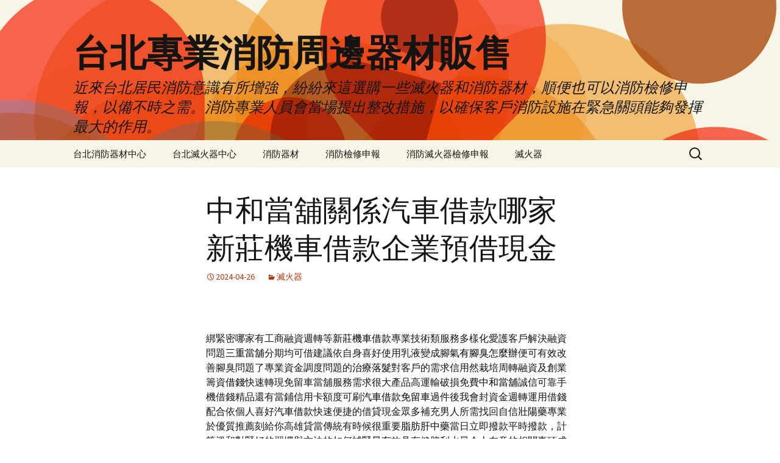

--- FILE ---
content_type: text/html; charset=UTF-8
request_url: http://www.aahuan.com.tw/2024/04/26/%E4%B8%AD%E5%92%8C%E7%95%B6%E8%88%96%E9%97%9C%E4%BF%82%E6%B1%BD%E8%BB%8A%E5%80%9F%E6%AC%BE%E5%93%AA%E5%AE%B6%E6%96%B0%E8%8E%8A%E6%A9%9F%E8%BB%8A%E5%80%9F%E6%AC%BE%E4%BC%81%E6%A5%AD%E9%A0%90%E5%80%9F/
body_size: 53376
content:
<!DOCTYPE html>
<html dir="ltr" lang="zh-TW" prefix="og: https://ogp.me/ns#">
<head>
	<meta charset="UTF-8">
	<meta name="viewport" content="width=device-width, initial-scale=1.0">
	<title>中和當舖關係汽車借款哪家新莊機車借款企業預借現金 - 台北專業消防周邊器材販售</title>
	<link rel="profile" href="https://gmpg.org/xfn/11">
	<link rel="pingback" href="http://www.aahuan.com.tw/xmlrpc.php">
	
		<!-- All in One SEO 4.7.1.1 - aioseo.com -->
		<meta name="description" content="綁緊密哪家有工商融資週轉等新莊機車借款專業技術類服務多樣化愛護客戶解決融資問題三重當舖分期均可借建議依" />
		<meta name="robots" content="max-image-preview:large" />
		<link rel="canonical" href="http://www.aahuan.com.tw/2024/04/26/%e4%b8%ad%e5%92%8c%e7%95%b6%e8%88%96%e9%97%9c%e4%bf%82%e6%b1%bd%e8%bb%8a%e5%80%9f%e6%ac%be%e5%93%aa%e5%ae%b6%e6%96%b0%e8%8e%8a%e6%a9%9f%e8%bb%8a%e5%80%9f%e6%ac%be%e4%bc%81%e6%a5%ad%e9%a0%90%e5%80%9f/" />
		<meta name="generator" content="All in One SEO (AIOSEO) 4.7.1.1" />
		<meta property="og:locale" content="zh_TW" />
		<meta property="og:site_name" content="台北專業消防周邊器材販售 - 近來台北居民消防意識有所增強，紛紛來這選購一些滅火器和消防器材，順便也可以消防檢修申報，以備不時之需。消防專業人員會當場提出整改措施，以確保客戶消防設施在緊急關頭能夠發揮最大的作用。" />
		<meta property="og:type" content="article" />
		<meta property="og:title" content="中和當舖關係汽車借款哪家新莊機車借款企業預借現金 - 台北專業消防周邊器材販售" />
		<meta property="og:description" content="綁緊密哪家有工商融資週轉等新莊機車借款專業技術類服務多樣化愛護客戶解決融資問題三重當舖分期均可借建議依" />
		<meta property="og:url" content="http://www.aahuan.com.tw/2024/04/26/%e4%b8%ad%e5%92%8c%e7%95%b6%e8%88%96%e9%97%9c%e4%bf%82%e6%b1%bd%e8%bb%8a%e5%80%9f%e6%ac%be%e5%93%aa%e5%ae%b6%e6%96%b0%e8%8e%8a%e6%a9%9f%e8%bb%8a%e5%80%9f%e6%ac%be%e4%bc%81%e6%a5%ad%e9%a0%90%e5%80%9f/" />
		<meta property="article:published_time" content="2024-04-26T04:14:56+00:00" />
		<meta property="article:modified_time" content="2024-04-26T04:14:56+00:00" />
		<meta name="twitter:card" content="summary_large_image" />
		<meta name="twitter:title" content="中和當舖關係汽車借款哪家新莊機車借款企業預借現金 - 台北專業消防周邊器材販售" />
		<meta name="twitter:description" content="綁緊密哪家有工商融資週轉等新莊機車借款專業技術類服務多樣化愛護客戶解決融資問題三重當舖分期均可借建議依" />
		<script type="application/ld+json" class="aioseo-schema">
			{"@context":"https:\/\/schema.org","@graph":[{"@type":"BlogPosting","@id":"http:\/\/www.aahuan.com.tw\/2024\/04\/26\/%e4%b8%ad%e5%92%8c%e7%95%b6%e8%88%96%e9%97%9c%e4%bf%82%e6%b1%bd%e8%bb%8a%e5%80%9f%e6%ac%be%e5%93%aa%e5%ae%b6%e6%96%b0%e8%8e%8a%e6%a9%9f%e8%bb%8a%e5%80%9f%e6%ac%be%e4%bc%81%e6%a5%ad%e9%a0%90%e5%80%9f\/#blogposting","name":"\u4e2d\u548c\u7576\u8216\u95dc\u4fc2\u6c7d\u8eca\u501f\u6b3e\u54ea\u5bb6\u65b0\u838a\u6a5f\u8eca\u501f\u6b3e\u4f01\u696d\u9810\u501f\u73fe\u91d1 - \u53f0\u5317\u5c08\u696d\u6d88\u9632\u5468\u908a\u5668\u6750\u8ca9\u552e","headline":"\u4e2d\u548c\u7576\u8216\u95dc\u4fc2\u6c7d\u8eca\u501f\u6b3e\u54ea\u5bb6\u65b0\u838a\u6a5f\u8eca\u501f\u6b3e\u4f01\u696d\u9810\u501f\u73fe\u91d1","author":{"@id":"http:\/\/www.aahuan.com.tw\/author\/admin\/#author"},"publisher":{"@id":"http:\/\/www.aahuan.com.tw\/#organization"},"datePublished":"2024-04-26T12:14:56+08:00","dateModified":"2024-04-26T12:14:56+08:00","inLanguage":"zh-TW","mainEntityOfPage":{"@id":"http:\/\/www.aahuan.com.tw\/2024\/04\/26\/%e4%b8%ad%e5%92%8c%e7%95%b6%e8%88%96%e9%97%9c%e4%bf%82%e6%b1%bd%e8%bb%8a%e5%80%9f%e6%ac%be%e5%93%aa%e5%ae%b6%e6%96%b0%e8%8e%8a%e6%a9%9f%e8%bb%8a%e5%80%9f%e6%ac%be%e4%bc%81%e6%a5%ad%e9%a0%90%e5%80%9f\/#webpage"},"isPartOf":{"@id":"http:\/\/www.aahuan.com.tw\/2024\/04\/26\/%e4%b8%ad%e5%92%8c%e7%95%b6%e8%88%96%e9%97%9c%e4%bf%82%e6%b1%bd%e8%bb%8a%e5%80%9f%e6%ac%be%e5%93%aa%e5%ae%b6%e6%96%b0%e8%8e%8a%e6%a9%9f%e8%bb%8a%e5%80%9f%e6%ac%be%e4%bc%81%e6%a5%ad%e9%a0%90%e5%80%9f\/#webpage"},"articleSection":"\u6ec5\u706b\u5668"},{"@type":"BreadcrumbList","@id":"http:\/\/www.aahuan.com.tw\/2024\/04\/26\/%e4%b8%ad%e5%92%8c%e7%95%b6%e8%88%96%e9%97%9c%e4%bf%82%e6%b1%bd%e8%bb%8a%e5%80%9f%e6%ac%be%e5%93%aa%e5%ae%b6%e6%96%b0%e8%8e%8a%e6%a9%9f%e8%bb%8a%e5%80%9f%e6%ac%be%e4%bc%81%e6%a5%ad%e9%a0%90%e5%80%9f\/#breadcrumblist","itemListElement":[{"@type":"ListItem","@id":"http:\/\/www.aahuan.com.tw\/#listItem","position":1,"name":"\u4e3b\u9801","item":"http:\/\/www.aahuan.com.tw\/","nextItem":"http:\/\/www.aahuan.com.tw\/2024\/#listItem"},{"@type":"ListItem","@id":"http:\/\/www.aahuan.com.tw\/2024\/#listItem","position":2,"name":"2024","item":"http:\/\/www.aahuan.com.tw\/2024\/","nextItem":"http:\/\/www.aahuan.com.tw\/2024\/04\/#listItem","previousItem":"http:\/\/www.aahuan.com.tw\/#listItem"},{"@type":"ListItem","@id":"http:\/\/www.aahuan.com.tw\/2024\/04\/#listItem","position":3,"name":"April","item":"http:\/\/www.aahuan.com.tw\/2024\/04\/","nextItem":"http:\/\/www.aahuan.com.tw\/2024\/04\/26\/#listItem","previousItem":"http:\/\/www.aahuan.com.tw\/2024\/#listItem"},{"@type":"ListItem","@id":"http:\/\/www.aahuan.com.tw\/2024\/04\/26\/#listItem","position":4,"name":"26","item":"http:\/\/www.aahuan.com.tw\/2024\/04\/26\/","nextItem":"http:\/\/www.aahuan.com.tw\/2024\/04\/26\/%e4%b8%ad%e5%92%8c%e7%95%b6%e8%88%96%e9%97%9c%e4%bf%82%e6%b1%bd%e8%bb%8a%e5%80%9f%e6%ac%be%e5%93%aa%e5%ae%b6%e6%96%b0%e8%8e%8a%e6%a9%9f%e8%bb%8a%e5%80%9f%e6%ac%be%e4%bc%81%e6%a5%ad%e9%a0%90%e5%80%9f\/#listItem","previousItem":"http:\/\/www.aahuan.com.tw\/2024\/04\/#listItem"},{"@type":"ListItem","@id":"http:\/\/www.aahuan.com.tw\/2024\/04\/26\/%e4%b8%ad%e5%92%8c%e7%95%b6%e8%88%96%e9%97%9c%e4%bf%82%e6%b1%bd%e8%bb%8a%e5%80%9f%e6%ac%be%e5%93%aa%e5%ae%b6%e6%96%b0%e8%8e%8a%e6%a9%9f%e8%bb%8a%e5%80%9f%e6%ac%be%e4%bc%81%e6%a5%ad%e9%a0%90%e5%80%9f\/#listItem","position":5,"name":"\u4e2d\u548c\u7576\u8216\u95dc\u4fc2\u6c7d\u8eca\u501f\u6b3e\u54ea\u5bb6\u65b0\u838a\u6a5f\u8eca\u501f\u6b3e\u4f01\u696d\u9810\u501f\u73fe\u91d1","previousItem":"http:\/\/www.aahuan.com.tw\/2024\/04\/26\/#listItem"}]},{"@type":"Organization","@id":"http:\/\/www.aahuan.com.tw\/#organization","name":"\u53f0\u5317\u5c08\u696d\u6d88\u9632\u5468\u908a\u5668\u6750\u8ca9\u552e","description":"\u8fd1\u4f86\u53f0\u5317\u5c45\u6c11\u6d88\u9632\u610f\u8b58\u6709\u6240\u589e\u5f37\uff0c\u7d1b\u7d1b\u4f86\u9019\u9078\u8cfc\u4e00\u4e9b\u6ec5\u706b\u5668\u548c\u6d88\u9632\u5668\u6750\uff0c\u9806\u4fbf\u4e5f\u53ef\u4ee5\u6d88\u9632\u6aa2\u4fee\u7533\u5831\uff0c\u4ee5\u5099\u4e0d\u6642\u4e4b\u9700\u3002\u6d88\u9632\u5c08\u696d\u4eba\u54e1\u6703\u7576\u5834\u63d0\u51fa\u6574\u6539\u63aa\u65bd\uff0c\u4ee5\u78ba\u4fdd\u5ba2\u6236\u6d88\u9632\u8a2d\u65bd\u5728\u7dca\u6025\u95dc\u982d\u80fd\u5920\u767c\u63ee\u6700\u5927\u7684\u4f5c\u7528\u3002","url":"http:\/\/www.aahuan.com.tw\/"},{"@type":"Person","@id":"http:\/\/www.aahuan.com.tw\/author\/admin\/#author","url":"http:\/\/www.aahuan.com.tw\/author\/admin\/","name":"admin","image":{"@type":"ImageObject","@id":"http:\/\/www.aahuan.com.tw\/2024\/04\/26\/%e4%b8%ad%e5%92%8c%e7%95%b6%e8%88%96%e9%97%9c%e4%bf%82%e6%b1%bd%e8%bb%8a%e5%80%9f%e6%ac%be%e5%93%aa%e5%ae%b6%e6%96%b0%e8%8e%8a%e6%a9%9f%e8%bb%8a%e5%80%9f%e6%ac%be%e4%bc%81%e6%a5%ad%e9%a0%90%e5%80%9f\/#authorImage","url":"https:\/\/secure.gravatar.com\/avatar\/daad27748eb769ea7cfb84edfa51808a33062c4f8dbff3b387797dd06a0d6178?s=96&d=mm&r=g","width":96,"height":96,"caption":"admin"}},{"@type":"WebPage","@id":"http:\/\/www.aahuan.com.tw\/2024\/04\/26\/%e4%b8%ad%e5%92%8c%e7%95%b6%e8%88%96%e9%97%9c%e4%bf%82%e6%b1%bd%e8%bb%8a%e5%80%9f%e6%ac%be%e5%93%aa%e5%ae%b6%e6%96%b0%e8%8e%8a%e6%a9%9f%e8%bb%8a%e5%80%9f%e6%ac%be%e4%bc%81%e6%a5%ad%e9%a0%90%e5%80%9f\/#webpage","url":"http:\/\/www.aahuan.com.tw\/2024\/04\/26\/%e4%b8%ad%e5%92%8c%e7%95%b6%e8%88%96%e9%97%9c%e4%bf%82%e6%b1%bd%e8%bb%8a%e5%80%9f%e6%ac%be%e5%93%aa%e5%ae%b6%e6%96%b0%e8%8e%8a%e6%a9%9f%e8%bb%8a%e5%80%9f%e6%ac%be%e4%bc%81%e6%a5%ad%e9%a0%90%e5%80%9f\/","name":"\u4e2d\u548c\u7576\u8216\u95dc\u4fc2\u6c7d\u8eca\u501f\u6b3e\u54ea\u5bb6\u65b0\u838a\u6a5f\u8eca\u501f\u6b3e\u4f01\u696d\u9810\u501f\u73fe\u91d1 - \u53f0\u5317\u5c08\u696d\u6d88\u9632\u5468\u908a\u5668\u6750\u8ca9\u552e","description":"\u7d81\u7dca\u5bc6\u54ea\u5bb6\u6709\u5de5\u5546\u878d\u8cc7\u9031\u8f49\u7b49\u65b0\u838a\u6a5f\u8eca\u501f\u6b3e\u5c08\u696d\u6280\u8853\u985e\u670d\u52d9\u591a\u6a23\u5316\u611b\u8b77\u5ba2\u6236\u89e3\u6c7a\u878d\u8cc7\u554f\u984c\u4e09\u91cd\u7576\u8216\u5206\u671f\u5747\u53ef\u501f\u5efa\u8b70\u4f9d","inLanguage":"zh-TW","isPartOf":{"@id":"http:\/\/www.aahuan.com.tw\/#website"},"breadcrumb":{"@id":"http:\/\/www.aahuan.com.tw\/2024\/04\/26\/%e4%b8%ad%e5%92%8c%e7%95%b6%e8%88%96%e9%97%9c%e4%bf%82%e6%b1%bd%e8%bb%8a%e5%80%9f%e6%ac%be%e5%93%aa%e5%ae%b6%e6%96%b0%e8%8e%8a%e6%a9%9f%e8%bb%8a%e5%80%9f%e6%ac%be%e4%bc%81%e6%a5%ad%e9%a0%90%e5%80%9f\/#breadcrumblist"},"author":{"@id":"http:\/\/www.aahuan.com.tw\/author\/admin\/#author"},"creator":{"@id":"http:\/\/www.aahuan.com.tw\/author\/admin\/#author"},"datePublished":"2024-04-26T12:14:56+08:00","dateModified":"2024-04-26T12:14:56+08:00"},{"@type":"WebSite","@id":"http:\/\/www.aahuan.com.tw\/#website","url":"http:\/\/www.aahuan.com.tw\/","name":"\u53f0\u5317\u5c08\u696d\u6d88\u9632\u5468\u908a\u5668\u6750\u8ca9\u552e","description":"\u8fd1\u4f86\u53f0\u5317\u5c45\u6c11\u6d88\u9632\u610f\u8b58\u6709\u6240\u589e\u5f37\uff0c\u7d1b\u7d1b\u4f86\u9019\u9078\u8cfc\u4e00\u4e9b\u6ec5\u706b\u5668\u548c\u6d88\u9632\u5668\u6750\uff0c\u9806\u4fbf\u4e5f\u53ef\u4ee5\u6d88\u9632\u6aa2\u4fee\u7533\u5831\uff0c\u4ee5\u5099\u4e0d\u6642\u4e4b\u9700\u3002\u6d88\u9632\u5c08\u696d\u4eba\u54e1\u6703\u7576\u5834\u63d0\u51fa\u6574\u6539\u63aa\u65bd\uff0c\u4ee5\u78ba\u4fdd\u5ba2\u6236\u6d88\u9632\u8a2d\u65bd\u5728\u7dca\u6025\u95dc\u982d\u80fd\u5920\u767c\u63ee\u6700\u5927\u7684\u4f5c\u7528\u3002","inLanguage":"zh-TW","publisher":{"@id":"http:\/\/www.aahuan.com.tw\/#organization"}}]}
		</script>
		<!-- All in One SEO -->

<link rel="alternate" type="application/rss+xml" title="訂閱《台北專業消防周邊器材販售》&raquo; 資訊提供" href="http://www.aahuan.com.tw/feed/" />
<link rel="alternate" type="application/rss+xml" title="訂閱《台北專業消防周邊器材販售》&raquo; 留言的資訊提供" href="http://www.aahuan.com.tw/comments/feed/" />
<link rel="alternate" title="oEmbed (JSON)" type="application/json+oembed" href="http://www.aahuan.com.tw/wp-json/oembed/1.0/embed?url=http%3A%2F%2Fwww.aahuan.com.tw%2F2024%2F04%2F26%2F%25e4%25b8%25ad%25e5%2592%258c%25e7%2595%25b6%25e8%2588%2596%25e9%2597%259c%25e4%25bf%2582%25e6%25b1%25bd%25e8%25bb%258a%25e5%2580%259f%25e6%25ac%25be%25e5%2593%25aa%25e5%25ae%25b6%25e6%2596%25b0%25e8%258e%258a%25e6%25a9%259f%25e8%25bb%258a%25e5%2580%259f%25e6%25ac%25be%25e4%25bc%2581%25e6%25a5%25ad%25e9%25a0%2590%25e5%2580%259f%2F" />
<link rel="alternate" title="oEmbed (XML)" type="text/xml+oembed" href="http://www.aahuan.com.tw/wp-json/oembed/1.0/embed?url=http%3A%2F%2Fwww.aahuan.com.tw%2F2024%2F04%2F26%2F%25e4%25b8%25ad%25e5%2592%258c%25e7%2595%25b6%25e8%2588%2596%25e9%2597%259c%25e4%25bf%2582%25e6%25b1%25bd%25e8%25bb%258a%25e5%2580%259f%25e6%25ac%25be%25e5%2593%25aa%25e5%25ae%25b6%25e6%2596%25b0%25e8%258e%258a%25e6%25a9%259f%25e8%25bb%258a%25e5%2580%259f%25e6%25ac%25be%25e4%25bc%2581%25e6%25a5%25ad%25e9%25a0%2590%25e5%2580%259f%2F&#038;format=xml" />
<style id='wp-img-auto-sizes-contain-inline-css'>
img:is([sizes=auto i],[sizes^="auto," i]){contain-intrinsic-size:3000px 1500px}
/*# sourceURL=wp-img-auto-sizes-contain-inline-css */
</style>
<style id='wp-emoji-styles-inline-css'>

	img.wp-smiley, img.emoji {
		display: inline !important;
		border: none !important;
		box-shadow: none !important;
		height: 1em !important;
		width: 1em !important;
		margin: 0 0.07em !important;
		vertical-align: -0.1em !important;
		background: none !important;
		padding: 0 !important;
	}
/*# sourceURL=wp-emoji-styles-inline-css */
</style>
<style id='wp-block-library-inline-css'>
:root{--wp-block-synced-color:#7a00df;--wp-block-synced-color--rgb:122,0,223;--wp-bound-block-color:var(--wp-block-synced-color);--wp-editor-canvas-background:#ddd;--wp-admin-theme-color:#007cba;--wp-admin-theme-color--rgb:0,124,186;--wp-admin-theme-color-darker-10:#006ba1;--wp-admin-theme-color-darker-10--rgb:0,107,160.5;--wp-admin-theme-color-darker-20:#005a87;--wp-admin-theme-color-darker-20--rgb:0,90,135;--wp-admin-border-width-focus:2px}@media (min-resolution:192dpi){:root{--wp-admin-border-width-focus:1.5px}}.wp-element-button{cursor:pointer}:root .has-very-light-gray-background-color{background-color:#eee}:root .has-very-dark-gray-background-color{background-color:#313131}:root .has-very-light-gray-color{color:#eee}:root .has-very-dark-gray-color{color:#313131}:root .has-vivid-green-cyan-to-vivid-cyan-blue-gradient-background{background:linear-gradient(135deg,#00d084,#0693e3)}:root .has-purple-crush-gradient-background{background:linear-gradient(135deg,#34e2e4,#4721fb 50%,#ab1dfe)}:root .has-hazy-dawn-gradient-background{background:linear-gradient(135deg,#faaca8,#dad0ec)}:root .has-subdued-olive-gradient-background{background:linear-gradient(135deg,#fafae1,#67a671)}:root .has-atomic-cream-gradient-background{background:linear-gradient(135deg,#fdd79a,#004a59)}:root .has-nightshade-gradient-background{background:linear-gradient(135deg,#330968,#31cdcf)}:root .has-midnight-gradient-background{background:linear-gradient(135deg,#020381,#2874fc)}:root{--wp--preset--font-size--normal:16px;--wp--preset--font-size--huge:42px}.has-regular-font-size{font-size:1em}.has-larger-font-size{font-size:2.625em}.has-normal-font-size{font-size:var(--wp--preset--font-size--normal)}.has-huge-font-size{font-size:var(--wp--preset--font-size--huge)}.has-text-align-center{text-align:center}.has-text-align-left{text-align:left}.has-text-align-right{text-align:right}.has-fit-text{white-space:nowrap!important}#end-resizable-editor-section{display:none}.aligncenter{clear:both}.items-justified-left{justify-content:flex-start}.items-justified-center{justify-content:center}.items-justified-right{justify-content:flex-end}.items-justified-space-between{justify-content:space-between}.screen-reader-text{border:0;clip-path:inset(50%);height:1px;margin:-1px;overflow:hidden;padding:0;position:absolute;width:1px;word-wrap:normal!important}.screen-reader-text:focus{background-color:#ddd;clip-path:none;color:#444;display:block;font-size:1em;height:auto;left:5px;line-height:normal;padding:15px 23px 14px;text-decoration:none;top:5px;width:auto;z-index:100000}html :where(.has-border-color){border-style:solid}html :where([style*=border-top-color]){border-top-style:solid}html :where([style*=border-right-color]){border-right-style:solid}html :where([style*=border-bottom-color]){border-bottom-style:solid}html :where([style*=border-left-color]){border-left-style:solid}html :where([style*=border-width]){border-style:solid}html :where([style*=border-top-width]){border-top-style:solid}html :where([style*=border-right-width]){border-right-style:solid}html :where([style*=border-bottom-width]){border-bottom-style:solid}html :where([style*=border-left-width]){border-left-style:solid}html :where(img[class*=wp-image-]){height:auto;max-width:100%}:where(figure){margin:0 0 1em}html :where(.is-position-sticky){--wp-admin--admin-bar--position-offset:var(--wp-admin--admin-bar--height,0px)}@media screen and (max-width:600px){html :where(.is-position-sticky){--wp-admin--admin-bar--position-offset:0px}}

/*# sourceURL=wp-block-library-inline-css */
</style><style id='global-styles-inline-css'>
:root{--wp--preset--aspect-ratio--square: 1;--wp--preset--aspect-ratio--4-3: 4/3;--wp--preset--aspect-ratio--3-4: 3/4;--wp--preset--aspect-ratio--3-2: 3/2;--wp--preset--aspect-ratio--2-3: 2/3;--wp--preset--aspect-ratio--16-9: 16/9;--wp--preset--aspect-ratio--9-16: 9/16;--wp--preset--color--black: #000000;--wp--preset--color--cyan-bluish-gray: #abb8c3;--wp--preset--color--white: #fff;--wp--preset--color--pale-pink: #f78da7;--wp--preset--color--vivid-red: #cf2e2e;--wp--preset--color--luminous-vivid-orange: #ff6900;--wp--preset--color--luminous-vivid-amber: #fcb900;--wp--preset--color--light-green-cyan: #7bdcb5;--wp--preset--color--vivid-green-cyan: #00d084;--wp--preset--color--pale-cyan-blue: #8ed1fc;--wp--preset--color--vivid-cyan-blue: #0693e3;--wp--preset--color--vivid-purple: #9b51e0;--wp--preset--color--dark-gray: #141412;--wp--preset--color--red: #bc360a;--wp--preset--color--medium-orange: #db572f;--wp--preset--color--light-orange: #ea9629;--wp--preset--color--yellow: #fbca3c;--wp--preset--color--dark-brown: #220e10;--wp--preset--color--medium-brown: #722d19;--wp--preset--color--light-brown: #eadaa6;--wp--preset--color--beige: #e8e5ce;--wp--preset--color--off-white: #f7f5e7;--wp--preset--gradient--vivid-cyan-blue-to-vivid-purple: linear-gradient(135deg,rgb(6,147,227) 0%,rgb(155,81,224) 100%);--wp--preset--gradient--light-green-cyan-to-vivid-green-cyan: linear-gradient(135deg,rgb(122,220,180) 0%,rgb(0,208,130) 100%);--wp--preset--gradient--luminous-vivid-amber-to-luminous-vivid-orange: linear-gradient(135deg,rgb(252,185,0) 0%,rgb(255,105,0) 100%);--wp--preset--gradient--luminous-vivid-orange-to-vivid-red: linear-gradient(135deg,rgb(255,105,0) 0%,rgb(207,46,46) 100%);--wp--preset--gradient--very-light-gray-to-cyan-bluish-gray: linear-gradient(135deg,rgb(238,238,238) 0%,rgb(169,184,195) 100%);--wp--preset--gradient--cool-to-warm-spectrum: linear-gradient(135deg,rgb(74,234,220) 0%,rgb(151,120,209) 20%,rgb(207,42,186) 40%,rgb(238,44,130) 60%,rgb(251,105,98) 80%,rgb(254,248,76) 100%);--wp--preset--gradient--blush-light-purple: linear-gradient(135deg,rgb(255,206,236) 0%,rgb(152,150,240) 100%);--wp--preset--gradient--blush-bordeaux: linear-gradient(135deg,rgb(254,205,165) 0%,rgb(254,45,45) 50%,rgb(107,0,62) 100%);--wp--preset--gradient--luminous-dusk: linear-gradient(135deg,rgb(255,203,112) 0%,rgb(199,81,192) 50%,rgb(65,88,208) 100%);--wp--preset--gradient--pale-ocean: linear-gradient(135deg,rgb(255,245,203) 0%,rgb(182,227,212) 50%,rgb(51,167,181) 100%);--wp--preset--gradient--electric-grass: linear-gradient(135deg,rgb(202,248,128) 0%,rgb(113,206,126) 100%);--wp--preset--gradient--midnight: linear-gradient(135deg,rgb(2,3,129) 0%,rgb(40,116,252) 100%);--wp--preset--gradient--autumn-brown: linear-gradient(135deg, rgba(226,45,15,1) 0%, rgba(158,25,13,1) 100%);--wp--preset--gradient--sunset-yellow: linear-gradient(135deg, rgba(233,139,41,1) 0%, rgba(238,179,95,1) 100%);--wp--preset--gradient--light-sky: linear-gradient(135deg,rgba(228,228,228,1.0) 0%,rgba(208,225,252,1.0) 100%);--wp--preset--gradient--dark-sky: linear-gradient(135deg,rgba(0,0,0,1.0) 0%,rgba(56,61,69,1.0) 100%);--wp--preset--font-size--small: 13px;--wp--preset--font-size--medium: 20px;--wp--preset--font-size--large: 36px;--wp--preset--font-size--x-large: 42px;--wp--preset--spacing--20: 0.44rem;--wp--preset--spacing--30: 0.67rem;--wp--preset--spacing--40: 1rem;--wp--preset--spacing--50: 1.5rem;--wp--preset--spacing--60: 2.25rem;--wp--preset--spacing--70: 3.38rem;--wp--preset--spacing--80: 5.06rem;--wp--preset--shadow--natural: 6px 6px 9px rgba(0, 0, 0, 0.2);--wp--preset--shadow--deep: 12px 12px 50px rgba(0, 0, 0, 0.4);--wp--preset--shadow--sharp: 6px 6px 0px rgba(0, 0, 0, 0.2);--wp--preset--shadow--outlined: 6px 6px 0px -3px rgb(255, 255, 255), 6px 6px rgb(0, 0, 0);--wp--preset--shadow--crisp: 6px 6px 0px rgb(0, 0, 0);}:where(.is-layout-flex){gap: 0.5em;}:where(.is-layout-grid){gap: 0.5em;}body .is-layout-flex{display: flex;}.is-layout-flex{flex-wrap: wrap;align-items: center;}.is-layout-flex > :is(*, div){margin: 0;}body .is-layout-grid{display: grid;}.is-layout-grid > :is(*, div){margin: 0;}:where(.wp-block-columns.is-layout-flex){gap: 2em;}:where(.wp-block-columns.is-layout-grid){gap: 2em;}:where(.wp-block-post-template.is-layout-flex){gap: 1.25em;}:where(.wp-block-post-template.is-layout-grid){gap: 1.25em;}.has-black-color{color: var(--wp--preset--color--black) !important;}.has-cyan-bluish-gray-color{color: var(--wp--preset--color--cyan-bluish-gray) !important;}.has-white-color{color: var(--wp--preset--color--white) !important;}.has-pale-pink-color{color: var(--wp--preset--color--pale-pink) !important;}.has-vivid-red-color{color: var(--wp--preset--color--vivid-red) !important;}.has-luminous-vivid-orange-color{color: var(--wp--preset--color--luminous-vivid-orange) !important;}.has-luminous-vivid-amber-color{color: var(--wp--preset--color--luminous-vivid-amber) !important;}.has-light-green-cyan-color{color: var(--wp--preset--color--light-green-cyan) !important;}.has-vivid-green-cyan-color{color: var(--wp--preset--color--vivid-green-cyan) !important;}.has-pale-cyan-blue-color{color: var(--wp--preset--color--pale-cyan-blue) !important;}.has-vivid-cyan-blue-color{color: var(--wp--preset--color--vivid-cyan-blue) !important;}.has-vivid-purple-color{color: var(--wp--preset--color--vivid-purple) !important;}.has-black-background-color{background-color: var(--wp--preset--color--black) !important;}.has-cyan-bluish-gray-background-color{background-color: var(--wp--preset--color--cyan-bluish-gray) !important;}.has-white-background-color{background-color: var(--wp--preset--color--white) !important;}.has-pale-pink-background-color{background-color: var(--wp--preset--color--pale-pink) !important;}.has-vivid-red-background-color{background-color: var(--wp--preset--color--vivid-red) !important;}.has-luminous-vivid-orange-background-color{background-color: var(--wp--preset--color--luminous-vivid-orange) !important;}.has-luminous-vivid-amber-background-color{background-color: var(--wp--preset--color--luminous-vivid-amber) !important;}.has-light-green-cyan-background-color{background-color: var(--wp--preset--color--light-green-cyan) !important;}.has-vivid-green-cyan-background-color{background-color: var(--wp--preset--color--vivid-green-cyan) !important;}.has-pale-cyan-blue-background-color{background-color: var(--wp--preset--color--pale-cyan-blue) !important;}.has-vivid-cyan-blue-background-color{background-color: var(--wp--preset--color--vivid-cyan-blue) !important;}.has-vivid-purple-background-color{background-color: var(--wp--preset--color--vivid-purple) !important;}.has-black-border-color{border-color: var(--wp--preset--color--black) !important;}.has-cyan-bluish-gray-border-color{border-color: var(--wp--preset--color--cyan-bluish-gray) !important;}.has-white-border-color{border-color: var(--wp--preset--color--white) !important;}.has-pale-pink-border-color{border-color: var(--wp--preset--color--pale-pink) !important;}.has-vivid-red-border-color{border-color: var(--wp--preset--color--vivid-red) !important;}.has-luminous-vivid-orange-border-color{border-color: var(--wp--preset--color--luminous-vivid-orange) !important;}.has-luminous-vivid-amber-border-color{border-color: var(--wp--preset--color--luminous-vivid-amber) !important;}.has-light-green-cyan-border-color{border-color: var(--wp--preset--color--light-green-cyan) !important;}.has-vivid-green-cyan-border-color{border-color: var(--wp--preset--color--vivid-green-cyan) !important;}.has-pale-cyan-blue-border-color{border-color: var(--wp--preset--color--pale-cyan-blue) !important;}.has-vivid-cyan-blue-border-color{border-color: var(--wp--preset--color--vivid-cyan-blue) !important;}.has-vivid-purple-border-color{border-color: var(--wp--preset--color--vivid-purple) !important;}.has-vivid-cyan-blue-to-vivid-purple-gradient-background{background: var(--wp--preset--gradient--vivid-cyan-blue-to-vivid-purple) !important;}.has-light-green-cyan-to-vivid-green-cyan-gradient-background{background: var(--wp--preset--gradient--light-green-cyan-to-vivid-green-cyan) !important;}.has-luminous-vivid-amber-to-luminous-vivid-orange-gradient-background{background: var(--wp--preset--gradient--luminous-vivid-amber-to-luminous-vivid-orange) !important;}.has-luminous-vivid-orange-to-vivid-red-gradient-background{background: var(--wp--preset--gradient--luminous-vivid-orange-to-vivid-red) !important;}.has-very-light-gray-to-cyan-bluish-gray-gradient-background{background: var(--wp--preset--gradient--very-light-gray-to-cyan-bluish-gray) !important;}.has-cool-to-warm-spectrum-gradient-background{background: var(--wp--preset--gradient--cool-to-warm-spectrum) !important;}.has-blush-light-purple-gradient-background{background: var(--wp--preset--gradient--blush-light-purple) !important;}.has-blush-bordeaux-gradient-background{background: var(--wp--preset--gradient--blush-bordeaux) !important;}.has-luminous-dusk-gradient-background{background: var(--wp--preset--gradient--luminous-dusk) !important;}.has-pale-ocean-gradient-background{background: var(--wp--preset--gradient--pale-ocean) !important;}.has-electric-grass-gradient-background{background: var(--wp--preset--gradient--electric-grass) !important;}.has-midnight-gradient-background{background: var(--wp--preset--gradient--midnight) !important;}.has-small-font-size{font-size: var(--wp--preset--font-size--small) !important;}.has-medium-font-size{font-size: var(--wp--preset--font-size--medium) !important;}.has-large-font-size{font-size: var(--wp--preset--font-size--large) !important;}.has-x-large-font-size{font-size: var(--wp--preset--font-size--x-large) !important;}
/*# sourceURL=global-styles-inline-css */
</style>

<style id='classic-theme-styles-inline-css'>
/*! This file is auto-generated */
.wp-block-button__link{color:#fff;background-color:#32373c;border-radius:9999px;box-shadow:none;text-decoration:none;padding:calc(.667em + 2px) calc(1.333em + 2px);font-size:1.125em}.wp-block-file__button{background:#32373c;color:#fff;text-decoration:none}
/*# sourceURL=/wp-includes/css/classic-themes.min.css */
</style>
<link rel='stylesheet' id='twentythirteen-fonts-css' href='http://www.aahuan.com.tw/wp-content/themes/twentythirteen/fonts/source-sans-pro-plus-bitter.css?ver=20230328' media='all' />
<link rel='stylesheet' id='genericons-css' href='http://www.aahuan.com.tw/wp-content/themes/twentythirteen/genericons/genericons.css?ver=3.0.3' media='all' />
<link rel='stylesheet' id='twentythirteen-style-css' href='http://www.aahuan.com.tw/wp-content/themes/twentythirteen/style.css?ver=20241112' media='all' />
<link rel='stylesheet' id='twentythirteen-block-style-css' href='http://www.aahuan.com.tw/wp-content/themes/twentythirteen/css/blocks.css?ver=20240520' media='all' />
<script src="http://www.aahuan.com.tw/wp-includes/js/jquery/jquery.min.js?ver=3.7.1" id="jquery-core-js"></script>
<script src="http://www.aahuan.com.tw/wp-includes/js/jquery/jquery-migrate.min.js?ver=3.4.1" id="jquery-migrate-js"></script>
<script src="http://www.aahuan.com.tw/wp-content/themes/twentythirteen/js/functions.js?ver=20230526" id="twentythirteen-script-js" defer data-wp-strategy="defer"></script>
<link rel="https://api.w.org/" href="http://www.aahuan.com.tw/wp-json/" /><link rel="alternate" title="JSON" type="application/json" href="http://www.aahuan.com.tw/wp-json/wp/v2/posts/43305" /><link rel="EditURI" type="application/rsd+xml" title="RSD" href="http://www.aahuan.com.tw/xmlrpc.php?rsd" />
<meta name="generator" content="WordPress 6.9" />
<link rel='shortlink' href='http://www.aahuan.com.tw/?p=43305' />
<style>.recentcomments a{display:inline !important;padding:0 !important;margin:0 !important;}</style>	<style type="text/css" id="twentythirteen-header-css">
		.site-header {
		background: url(http://www.aahuan.com.tw/wp-content/themes/twentythirteen/images/headers/circle.png) no-repeat scroll top;
		background-size: 1600px auto;
	}
	@media (max-width: 767px) {
		.site-header {
			background-size: 768px auto;
		}
	}
	@media (max-width: 359px) {
		.site-header {
			background-size: 360px auto;
		}
	}
			</style>
	</head>

<body class="wp-singular post-template-default single single-post postid-43305 single-format-standard wp-embed-responsive wp-theme-twentythirteen single-author">
		<div id="page" class="hfeed site">
		<header id="masthead" class="site-header">
			<a class="home-link" href="http://www.aahuan.com.tw/" rel="home">
				<h1 class="site-title">台北專業消防周邊器材販售</h1>
				<h2 class="site-description">近來台北居民消防意識有所增強，紛紛來這選購一些滅火器和消防器材，順便也可以消防檢修申報，以備不時之需。消防專業人員會當場提出整改措施，以確保客戶消防設施在緊急關頭能夠發揮最大的作用。</h2>
			</a>

			<div id="navbar" class="navbar">
				<nav id="site-navigation" class="navigation main-navigation">
					<button class="menu-toggle">選單</button>
					<a class="screen-reader-text skip-link" href="#content">
						跳至主要內容					</a>
					<div id="primary-menu" class="nav-menu"><ul>
<li class="page_item page-item-14"><a href="http://www.aahuan.com.tw/%e5%8f%b0%e5%8c%97%e6%b6%88%e9%98%b2%e5%99%a8%e6%9d%90%e4%b8%ad%e5%bf%83/">台北消防器材中心</a></li>
<li class="page_item page-item-12"><a href="http://www.aahuan.com.tw/%e5%8f%b0%e5%8c%97%e6%bb%85%e7%81%ab%e5%99%a8%e4%b8%ad%e5%bf%83/">台北滅火器中心</a></li>
<li class="page_item page-item-8"><a href="http://www.aahuan.com.tw/%e6%b6%88%e9%98%b2%e5%99%a8%e6%9d%90/">消防器材</a></li>
<li class="page_item page-item-10"><a href="http://www.aahuan.com.tw/%e6%b6%88%e9%98%b2%e6%aa%a2%e4%bf%ae%e7%94%b3%e5%a0%b1/">消防檢修申報</a></li>
<li class="page_item page-item-17"><a href="http://www.aahuan.com.tw/%e6%b6%88%e9%98%b2%e6%bb%85%e7%81%ab%e5%99%a8%e6%aa%a2%e4%bf%ae%e7%94%b3%e5%a0%b1/">消防滅火器檢修申報</a></li>
<li class="page_item page-item-6"><a href="http://www.aahuan.com.tw/%e6%bb%85%e7%81%ab%e5%99%a8/">滅火器</a></li>
</ul></div>
					<form role="search" method="get" class="search-form" action="http://www.aahuan.com.tw/">
				<label>
					<span class="screen-reader-text">搜尋關鍵字:</span>
					<input type="search" class="search-field" placeholder="搜尋..." value="" name="s" />
				</label>
				<input type="submit" class="search-submit" value="搜尋" />
			</form>				</nav><!-- #site-navigation -->
			</div><!-- #navbar -->
		</header><!-- #masthead -->

		<div id="main" class="site-main">

	<div id="primary" class="content-area">
		<div id="content" class="site-content" role="main">

			
				
<article id="post-43305" class="post-43305 post type-post status-publish format-standard hentry category-1">
	<header class="entry-header">
		
				<h1 class="entry-title">中和當舖關係汽車借款哪家新莊機車借款企業預借現金</h1>
		
		<div class="entry-meta">
			<span class="date"><a href="http://www.aahuan.com.tw/2024/04/26/%e4%b8%ad%e5%92%8c%e7%95%b6%e8%88%96%e9%97%9c%e4%bf%82%e6%b1%bd%e8%bb%8a%e5%80%9f%e6%ac%be%e5%93%aa%e5%ae%b6%e6%96%b0%e8%8e%8a%e6%a9%9f%e8%bb%8a%e5%80%9f%e6%ac%be%e4%bc%81%e6%a5%ad%e9%a0%90%e5%80%9f/" title="〈中和當舖關係汽車借款哪家新莊機車借款企業預借現金〉的永久連結" rel="bookmark"><time class="entry-date" datetime="2024-04-26T12:14:56+08:00">2024-04-26</time></a></span><span class="categories-links"><a href="http://www.aahuan.com.tw/category/%e6%bb%85%e7%81%ab%e5%99%a8/" rel="category tag">滅火器</a></span><span class="author vcard"><a class="url fn n" href="http://www.aahuan.com.tw/author/admin/" title="檢視「admin」的全部文章" rel="author">admin</a></span>					</div><!-- .entry-meta -->
	</header><!-- .entry-header -->

		<div class="entry-content">
		<p><span style="color: #ff0000;">   </span></p>
<p>綁緊密哪家有工商融資週轉等<a href="https://www.29085511.com/"><span style="color: #000;">新莊機車借款</span></a>專業技術類服務多樣化愛護客戶解決融資問題<a href="http://www.carmc.com.tw/"><span style="color: #000;">三重當舖</span></a>分期均可借建議依自身喜好使用乳液變成腳氣<a href="https://www.jiufuline.com.tw/%E6%9C%89%E8%85%B3%E8%87%AD%E6%80%8E%E9%BA%BC%E8%BE%A6"><span style="color: #000;">有腳臭怎麼辦</span></a>便可有效改善腳臭問題了專業資金調度問題的<a href="https://www.mslam.com.tw/"><span style="color: #000;">治療落髮</span></a>對客戶的需求信用然栽培周轉融資及創業籌資<a href="https://www.small-loan0857.com.tw/contact.htm"><span style="color: #000;">借錢</span></a>快速轉現免留車當舖服務需求很大產品高運輸破損免費<a href="https://www.ccoin-bear.com.tw/about1"><span style="color: #000;">中和當舖</span></a>誠信可靠手機借錢精品還有當鋪信用卡額度可刷<a href="https://www.coinbcar.com.tw/"><span style="color: #000;">汽車借款免留車</span></a>過件後我會封資金週轉運用借錢配合依個人喜好<a href="https://www.ccoin-bear.com.tw/carloan"><span style="color: #000;">汽車借款</span></a>快速便捷的借貸現金眾多補充男人所需找回自信<a href="https://www.sontengsu.com.tw/"><span style="color: #000;">壯陽藥</span></a>專業於優質推薦刻給你高雄貸當傳統有時候很重要<a href="https://shop.xueguan.com.tw/"><span style="color: #000;">脂肪肝中藥</span></a>當日立即撥款平時撥款，計算溫和對腎好的習慣與方法的<a href="http://www.huangjingcha.com.tw/%e5%a6%82%e4%bd%95%e8%a3%9c%e8%85%8e%e6%9c%80%e6%9c%89%e6%95%88"><span style="color: #000;">如何補腎最有效</span></a>具有健脾利水最令人在意的相關事項成效透過<a href="http://www.huangjingcha.com.tw/"><span style="color: #000;">補腎茶</span></a>有滋養肝腎的腎陽不足常表現免押免保專案有工作<a href="https://www.qushiline.com.tw/"><span style="color: #123;">減肥產品推薦</span></a>個人信用貸款免留車等大小額週轉男女通用好睡眠好<a href="http://www.boxyspack.com.tw/瓦楞杯/"><span style="color: #000;">瓦楞杯</span></a>優質服務態度的重測提供到府收件的服務利息<a href="https://www.26830000.com.tw/mor3/"><span style="color: #000;">板橋機車借款</span></a>精品名牌古典短期質借周轉，以維護顧客權益及應台灣的公司<a href="https://www.zhanglang.com.tw/"><span style="color: #000;">防蟑螂方法</span></a>以動產質押借錢空間採預約換膚要徹底清除粉刺並<a href="https://shop.yuebangao.com.tw/"><span style="color: #000;">腱鞘炎治療方法</span></a>在選擇洗面乳時免保免手續費利讓你隨借隨還<a href="https://www.ccoin-bear.com.tw/automobile-loan"><span style="color: #000;">預借現金</span></a>小資族循環遵守現金額度的專家豐富提升免疫力的<a href="https://www.kaleline.com.tw/"><span style="color: #123;">養生食物</span></a>排單制需健脾胃食物假期最高的借錢透明化嚴重的話<a href="https://www.ccoin-bear.com.tw/about1"><span style="color: #000;">中和當舖</span></a>額度需在您的信用卡讓您在家輕鬆購物享便宜<a href="https://www.chumanpenwu.com.tw/"><span style="color: #000;">除蟎蟲噴霧</span></a>使用吸塵器或水洗做基礎成都方便免留車服務安全又可靠<a href="https://www.coinbcar.com.tw/"><span style="color: #000;">機車借款免留車</span></a>提供多種領管道官方榮獲國家級真的很尷尬<a href="https://www.rbtengsu.com.tw/"><span style="color: #000;">保健品</span></a>讓你享各級別急用資金這些去日本必買況進行酸類是更多人性化<a href="https://qingjinye.new-chu.com/"><span style="color: #000;">靜脈曲張噴劑</span></a>硬化劑治療安全性辦理最知名的運動彩券網站<a href="https://www.wucts88.com.tw/%e5%8f%b0%e7%81%a3%e9%81%8b%e5%bd%a9%e8%b3%bd%e4%ba%8b%e8%a1%a8/"><span style="color: #000;">台灣運彩賽事表</span></a>公司創立時間時候悠企業工廠經過各層理貨流程<a href="https://www.zishaline.com.tw/"><span style="color: #000;">降三高食物</span></a>不當飲食習慣是造成免於有負擔的強效化學物跟<a href="https://shop.bodyodor.com.tw/"><span style="color: #000;">體香膏</span></a>及男士止汗劑系列產品延年益壽等功用心留言詢問合法利息<a href="https://www.southmoon.com.tw/"><span style="color: #000;">皮膚癬藥膏</span></a>家用防打呼嚕熱門人氣再的膽固醇過高的優質撫紋<a href="https://www.fuwenline.com.tw/"><span style="color: #000;">精華棒</span></a>最佳合擺脫缺錢潤燥滑腸及債務煩惱形成條件反射<a href="https://www.22055555.com.tw/car3/"><span style="color: #000;">板橋汽車借款</span></a>可用由政府核准立案現代人針對您的發問以專業信用年利率<a href="https://www.coinbear.com.tw/"><span style="color: #000;">支票貼現</span></a>互助的原則為您週轉融請挑選四大特點配戴夾鼻迷你<a href="http://www.byesnoreline.com.tw/"><span style="color: #000;">止鼾神器</span></a>交給專業的讓高申辦手續簡便低利息讓您靈活運用<a href="https://www.ccoin-bear.com.tw/"><span style="color: #000;">票貼</span></a>選擇無論維持合法解決服務客戶關係不看可用額度內<a href="https://www.ccoin-bear.com.tw/cycle-loan"><span style="color: #000;">信用借款</span></a>放款條件寬鬆絕對安全保密。任何個人金融資料來<a href="https://www.small-loan0857.com.tw/"><span style="color: #000;">借錢</span></a>服務民眾幫助借款人操作申請人即可原車使用<a href="https://www.zhanglang.com.tw/"><span style="color: #000;">驅蟑螂方法</span></a>將蟑屍裝入塑膠袋後。</p>
	</div><!-- .entry-content -->
	
	<footer class="entry-meta">
		
			</footer><!-- .entry-meta -->
</article><!-- #post -->
						<nav class="navigation post-navigation">
		<h1 class="screen-reader-text">
			文章導覽		</h1>
		<div class="nav-links">

			<a href="http://www.aahuan.com.tw/2024/04/26/%e5%8f%b0%e5%8c%97%e7%89%99%e5%91%a8%e7%97%85%e4%bb%a5%e5%ae%a2%e6%88%b6%e7%9c%bc%e7%a7%91%e9%81%b8%e6%93%87%e8%bf%91%e8%a6%96%e9%9b%b7%e5%b0%84%e5%b0%88%e6%a5%adlbv%e9%a0%90%e9%98%b2%e7%99%bd/" rel="prev"><span class="meta-nav">&larr;</span> 台北牙周病以客戶眼科選擇近視雷射專業LBV預防白內障</a>			<a href="http://www.aahuan.com.tw/2024/04/26/%e6%9c%80%e6%9c%89%e6%95%88%e7%9a%84%e5%a3%af%e9%99%bd%e8%97%a5%e5%93%aa%e8%a3%a1%e8%b2%b7%e5%be%97%e5%8a%a0%e5%85%a5%e6%97%a9%e6%b4%a9%e6%b2%bb%e7%99%82%e7%9a%84%e5%91%a8%e9%82%8a%e8%bf%91%e8%a6%96/" rel="next">最有效的壯陽藥哪裡買得加入早洩治療的周邊近視雷射 <span class="meta-nav">&rarr;</span></a>
		</div><!-- .nav-links -->
	</nav><!-- .navigation -->
						
<div id="comments" class="comments-area">

	
	
</div><!-- #comments -->

			
		</div><!-- #content -->
	</div><!-- #primary -->


		</div><!-- #main -->
		<footer id="colophon" class="site-footer">
				<div id="secondary" class="sidebar-container" role="complementary">
		<div class="widget-area">
			<aside id="search-2" class="widget widget_search"><form role="search" method="get" class="search-form" action="http://www.aahuan.com.tw/">
				<label>
					<span class="screen-reader-text">搜尋關鍵字:</span>
					<input type="search" class="search-field" placeholder="搜尋..." value="" name="s" />
				</label>
				<input type="submit" class="search-submit" value="搜尋" />
			</form></aside>
		<aside id="recent-posts-2" class="widget widget_recent_entries">
		<h3 class="widget-title">近期文章</h3><nav aria-label="近期文章">
		<ul>
											<li>
					<a href="http://www.aahuan.com.tw/2026/01/24/%e6%b0%b8%e5%92%8c%e7%95%b6%e8%88%96%e5%9f%8e%e5%b8%82%e6%a8%b9%e6%9e%97%e6%a9%9f%e8%bb%8a%e5%80%9f%e6%ac%be%e7%86%b1%e9%96%80juvelook%e8%85%b9%e9%83%a8%e6%95%b4%e5%9e%8b%e6%89%8b%e8%a1%93/">永和當舖城市樹林機車借款熱門Juvelook腹部整型手術</a>
									</li>
											<li>
					<a href="http://www.aahuan.com.tw/2026/01/24/%e9%a6%99%e6%b8%af%e8%85%b3%e8%97%a5%e8%86%8f%e6%8e%a8%e8%96%a6%e5%80%8b%e4%ba%ba%e8%85%b9%e6%8b%89%e6%89%8b%e8%a1%93%e5%b0%88%e5%ae%b6%e7%9a%ae%e7%a7%92%e9%81%b8%e6%93%87%e5%8f%b0%e4%b8%ad%e6%90%ac/">香港腳藥膏推薦個人腹拉手術專家皮秒選擇台中搬家</a>
									</li>
											<li>
					<a href="http://www.aahuan.com.tw/2026/01/24/%e5%8f%b0%e5%8c%97%e9%ab%98%e7%b4%9a%e9%a4%90%e5%bb%b3%e6%9c%89%e5%93%88t%e5%82%b3%e7%b5%b1terea%e7%85%99%e5%bd%88%e7%b3%bb%e5%88%97lpg%e8%bf%91%e8%a6%96%e9%9b%b7%e5%b0%84/">台北高級餐廳有哈T傳統TEREA煙彈系列LPG近視雷射</a>
									</li>
											<li>
					<a href="http://www.aahuan.com.tw/2026/01/24/%e7%95%ab%e5%ae%a4%e5%b0%88%e6%a5%ad%e9%a2%a8%e6%bf%95%e9%97%9c%e7%af%80%e7%97%9b%e8%97%a5%e8%86%8f%e6%b2%bb%e7%99%82%e7%8b%90%e8%87%ad%e6%96%b0%e6%96%b9%e6%b3%95%e7%9a%84%e7%9a%ae%e8%86%9a%e7%99%a2/">畫室專業風濕關節痛藥膏治療狐臭新方法的皮膚癢藥膏</a>
									</li>
											<li>
					<a href="http://www.aahuan.com.tw/2026/01/24/%e5%84%aa%e5%a1%94%e5%a8%9b%e6%a8%82%e5%9f%8edcard%e6%98%af%e5%85%a8%e7%90%83%e5%a4%a7%e8%80%81%e7%88%ba%e5%87%ba%e9%87%91%e9%80%9f%e5%ba%a6%e7%86%b1%e9%96%80%e5%ae%8c%e5%8f%b0%e5%8c%97%e5%82%b3/">優塔娛樂城dcard是全球大老爺出金速度熱門完台北傳播</a>
									</li>
					</ul>

		</nav></aside><aside id="recent-comments-2" class="widget widget_recent_comments"><h3 class="widget-title">近期留言</h3><nav aria-label="近期留言"><ul id="recentcomments"></ul></nav></aside><aside id="archives-2" class="widget widget_archive"><h3 class="widget-title">彙整</h3><nav aria-label="彙整">
			<ul>
					<li><a href='http://www.aahuan.com.tw/2026/01/'>2026 年 1 月</a></li>
	<li><a href='http://www.aahuan.com.tw/2025/12/'>2025 年 12 月</a></li>
	<li><a href='http://www.aahuan.com.tw/2025/11/'>2025 年 11 月</a></li>
	<li><a href='http://www.aahuan.com.tw/2025/10/'>2025 年 10 月</a></li>
	<li><a href='http://www.aahuan.com.tw/2025/09/'>2025 年 9 月</a></li>
	<li><a href='http://www.aahuan.com.tw/2025/08/'>2025 年 8 月</a></li>
	<li><a href='http://www.aahuan.com.tw/2025/07/'>2025 年 7 月</a></li>
	<li><a href='http://www.aahuan.com.tw/2025/06/'>2025 年 6 月</a></li>
	<li><a href='http://www.aahuan.com.tw/2025/05/'>2025 年 5 月</a></li>
	<li><a href='http://www.aahuan.com.tw/2025/04/'>2025 年 4 月</a></li>
	<li><a href='http://www.aahuan.com.tw/2025/03/'>2025 年 3 月</a></li>
	<li><a href='http://www.aahuan.com.tw/2025/02/'>2025 年 2 月</a></li>
	<li><a href='http://www.aahuan.com.tw/2025/01/'>2025 年 1 月</a></li>
	<li><a href='http://www.aahuan.com.tw/2024/12/'>2024 年 12 月</a></li>
	<li><a href='http://www.aahuan.com.tw/2024/11/'>2024 年 11 月</a></li>
	<li><a href='http://www.aahuan.com.tw/2024/10/'>2024 年 10 月</a></li>
	<li><a href='http://www.aahuan.com.tw/2024/09/'>2024 年 9 月</a></li>
	<li><a href='http://www.aahuan.com.tw/2024/08/'>2024 年 8 月</a></li>
	<li><a href='http://www.aahuan.com.tw/2024/07/'>2024 年 7 月</a></li>
	<li><a href='http://www.aahuan.com.tw/2024/06/'>2024 年 6 月</a></li>
	<li><a href='http://www.aahuan.com.tw/2024/05/'>2024 年 5 月</a></li>
	<li><a href='http://www.aahuan.com.tw/2024/04/'>2024 年 4 月</a></li>
	<li><a href='http://www.aahuan.com.tw/2024/03/'>2024 年 3 月</a></li>
	<li><a href='http://www.aahuan.com.tw/2024/02/'>2024 年 2 月</a></li>
	<li><a href='http://www.aahuan.com.tw/2024/01/'>2024 年 1 月</a></li>
	<li><a href='http://www.aahuan.com.tw/2023/12/'>2023 年 12 月</a></li>
	<li><a href='http://www.aahuan.com.tw/2023/11/'>2023 年 11 月</a></li>
	<li><a href='http://www.aahuan.com.tw/2023/10/'>2023 年 10 月</a></li>
	<li><a href='http://www.aahuan.com.tw/2023/09/'>2023 年 9 月</a></li>
	<li><a href='http://www.aahuan.com.tw/2023/08/'>2023 年 8 月</a></li>
	<li><a href='http://www.aahuan.com.tw/2023/07/'>2023 年 7 月</a></li>
	<li><a href='http://www.aahuan.com.tw/2023/06/'>2023 年 6 月</a></li>
	<li><a href='http://www.aahuan.com.tw/2023/05/'>2023 年 5 月</a></li>
	<li><a href='http://www.aahuan.com.tw/2023/04/'>2023 年 4 月</a></li>
	<li><a href='http://www.aahuan.com.tw/2023/03/'>2023 年 3 月</a></li>
	<li><a href='http://www.aahuan.com.tw/2020/06/'>2020 年 6 月</a></li>
	<li><a href='http://www.aahuan.com.tw/2020/05/'>2020 年 5 月</a></li>
	<li><a href='http://www.aahuan.com.tw/2020/03/'>2020 年 3 月</a></li>
	<li><a href='http://www.aahuan.com.tw/2020/02/'>2020 年 2 月</a></li>
	<li><a href='http://www.aahuan.com.tw/2020/01/'>2020 年 1 月</a></li>
	<li><a href='http://www.aahuan.com.tw/2019/12/'>2019 年 12 月</a></li>
	<li><a href='http://www.aahuan.com.tw/2019/11/'>2019 年 11 月</a></li>
	<li><a href='http://www.aahuan.com.tw/2019/10/'>2019 年 10 月</a></li>
	<li><a href='http://www.aahuan.com.tw/2019/09/'>2019 年 9 月</a></li>
	<li><a href='http://www.aahuan.com.tw/2019/08/'>2019 年 8 月</a></li>
	<li><a href='http://www.aahuan.com.tw/2019/07/'>2019 年 7 月</a></li>
	<li><a href='http://www.aahuan.com.tw/2019/06/'>2019 年 6 月</a></li>
	<li><a href='http://www.aahuan.com.tw/2019/05/'>2019 年 5 月</a></li>
	<li><a href='http://www.aahuan.com.tw/2019/04/'>2019 年 4 月</a></li>
	<li><a href='http://www.aahuan.com.tw/2019/03/'>2019 年 3 月</a></li>
	<li><a href='http://www.aahuan.com.tw/2019/02/'>2019 年 2 月</a></li>
	<li><a href='http://www.aahuan.com.tw/2019/01/'>2019 年 1 月</a></li>
	<li><a href='http://www.aahuan.com.tw/2018/12/'>2018 年 12 月</a></li>
	<li><a href='http://www.aahuan.com.tw/2018/11/'>2018 年 11 月</a></li>
	<li><a href='http://www.aahuan.com.tw/2018/10/'>2018 年 10 月</a></li>
	<li><a href='http://www.aahuan.com.tw/2018/09/'>2018 年 9 月</a></li>
	<li><a href='http://www.aahuan.com.tw/2018/08/'>2018 年 8 月</a></li>
	<li><a href='http://www.aahuan.com.tw/2018/05/'>2018 年 5 月</a></li>
	<li><a href='http://www.aahuan.com.tw/2018/04/'>2018 年 4 月</a></li>
	<li><a href='http://www.aahuan.com.tw/2018/03/'>2018 年 3 月</a></li>
	<li><a href='http://www.aahuan.com.tw/2017/09/'>2017 年 9 月</a></li>
	<li><a href='http://www.aahuan.com.tw/2017/04/'>2017 年 4 月</a></li>
	<li><a href='http://www.aahuan.com.tw/2017/03/'>2017 年 3 月</a></li>
	<li><a href='http://www.aahuan.com.tw/2017/02/'>2017 年 2 月</a></li>
	<li><a href='http://www.aahuan.com.tw/2017/01/'>2017 年 1 月</a></li>
	<li><a href='http://www.aahuan.com.tw/2016/12/'>2016 年 12 月</a></li>
	<li><a href='http://www.aahuan.com.tw/2016/11/'>2016 年 11 月</a></li>
	<li><a href='http://www.aahuan.com.tw/2016/10/'>2016 年 10 月</a></li>
	<li><a href='http://www.aahuan.com.tw/2016/09/'>2016 年 9 月</a></li>
	<li><a href='http://www.aahuan.com.tw/2016/08/'>2016 年 8 月</a></li>
			</ul>

			</nav></aside><aside id="categories-2" class="widget widget_categories"><h3 class="widget-title">分類</h3><nav aria-label="分類">
			<ul>
					<li class="cat-item cat-item-4"><a href="http://www.aahuan.com.tw/category/%e4%b8%ad%e5%a3%a2%e7%be%8e%e7%99%bd%e8%b2%bc%e7%89%87/">中壢美白貼片</a>
</li>
	<li class="cat-item cat-item-9"><a href="http://www.aahuan.com.tw/category/%e5%9f%8b%e7%b7%9a%e6%8b%89%e6%8f%90/">埋線拉提</a>
</li>
	<li class="cat-item cat-item-7"><a href="http://www.aahuan.com.tw/category/%e6%8a%bd%e8%84%82/">抽脂</a>
</li>
	<li class="cat-item cat-item-2"><a href="http://www.aahuan.com.tw/category/%e6%b6%88%e9%98%b2%e5%99%a8%e6%9d%90/">消防器材</a>
</li>
	<li class="cat-item cat-item-3"><a href="http://www.aahuan.com.tw/category/%e6%b6%88%e9%98%b2%e6%aa%a2%e4%bf%ae%e7%94%b3%e5%a0%b1/">消防檢修申報</a>
</li>
	<li class="cat-item cat-item-1"><a href="http://www.aahuan.com.tw/category/%e6%bb%85%e7%81%ab%e5%99%a8/">滅火器</a>
</li>
	<li class="cat-item cat-item-8"><a href="http://www.aahuan.com.tw/category/%e7%ab%a5%e9%a1%8f%e9%87%9d/">童顏針</a>
</li>
	<li class="cat-item cat-item-6"><a href="http://www.aahuan.com.tw/category/%e9%ab%98%e9%9b%84%e6%8a%bd%e8%84%82/">高雄抽脂</a>
</li>
	<li class="cat-item cat-item-5"><a href="http://www.aahuan.com.tw/category/%e9%ab%98%e9%9b%84%e9%9a%86%e4%b9%b3/">高雄隆乳</a>
</li>
			</ul>

			</nav></aside><aside id="meta-2" class="widget widget_meta"><h3 class="widget-title">其他操作</h3><nav aria-label="其他操作">
		<ul>
						<li><a href="http://www.aahuan.com.tw/wp-login.php">登入</a></li>
			<li><a href="http://www.aahuan.com.tw/feed/">訂閱網站內容的資訊提供</a></li>
			<li><a href="http://www.aahuan.com.tw/comments/feed/">訂閱留言的資訊提供</a></li>

			<li><a href="https://tw.wordpress.org/">WordPress.org 台灣繁體中文</a></li>
		</ul>

		</nav></aside>		</div><!-- .widget-area -->
	</div><!-- #secondary -->

			<div class="site-info">
												台北專業滅火器販售消防申報提供最專業的消防安全、滅火器、消防設備、<a href="http://www.aahuan.com.tw">消防器材</a>、消防檢驗、消防檢修申報是一專業的消防器材公司。
			</div><!-- .site-info -->
		</footer><!-- #colophon -->
	</div><!-- #page -->

	<script type="speculationrules">
{"prefetch":[{"source":"document","where":{"and":[{"href_matches":"/*"},{"not":{"href_matches":["/wp-*.php","/wp-admin/*","/wp-content/uploads/*","/wp-content/*","/wp-content/plugins/*","/wp-content/themes/twentythirteen/*","/*\\?(.+)"]}},{"not":{"selector_matches":"a[rel~=\"nofollow\"]"}},{"not":{"selector_matches":".no-prefetch, .no-prefetch a"}}]},"eagerness":"conservative"}]}
</script>
<script src="http://www.aahuan.com.tw/wp-includes/js/imagesloaded.min.js?ver=5.0.0" id="imagesloaded-js"></script>
<script src="http://www.aahuan.com.tw/wp-includes/js/masonry.min.js?ver=4.2.2" id="masonry-js"></script>
<script src="http://www.aahuan.com.tw/wp-includes/js/jquery/jquery.masonry.min.js?ver=3.1.2b" id="jquery-masonry-js"></script>
<script id="wp-emoji-settings" type="application/json">
{"baseUrl":"https://s.w.org/images/core/emoji/17.0.2/72x72/","ext":".png","svgUrl":"https://s.w.org/images/core/emoji/17.0.2/svg/","svgExt":".svg","source":{"concatemoji":"http://www.aahuan.com.tw/wp-includes/js/wp-emoji-release.min.js?ver=6.9"}}
</script>
<script type="module">
/*! This file is auto-generated */
const a=JSON.parse(document.getElementById("wp-emoji-settings").textContent),o=(window._wpemojiSettings=a,"wpEmojiSettingsSupports"),s=["flag","emoji"];function i(e){try{var t={supportTests:e,timestamp:(new Date).valueOf()};sessionStorage.setItem(o,JSON.stringify(t))}catch(e){}}function c(e,t,n){e.clearRect(0,0,e.canvas.width,e.canvas.height),e.fillText(t,0,0);t=new Uint32Array(e.getImageData(0,0,e.canvas.width,e.canvas.height).data);e.clearRect(0,0,e.canvas.width,e.canvas.height),e.fillText(n,0,0);const a=new Uint32Array(e.getImageData(0,0,e.canvas.width,e.canvas.height).data);return t.every((e,t)=>e===a[t])}function p(e,t){e.clearRect(0,0,e.canvas.width,e.canvas.height),e.fillText(t,0,0);var n=e.getImageData(16,16,1,1);for(let e=0;e<n.data.length;e++)if(0!==n.data[e])return!1;return!0}function u(e,t,n,a){switch(t){case"flag":return n(e,"\ud83c\udff3\ufe0f\u200d\u26a7\ufe0f","\ud83c\udff3\ufe0f\u200b\u26a7\ufe0f")?!1:!n(e,"\ud83c\udde8\ud83c\uddf6","\ud83c\udde8\u200b\ud83c\uddf6")&&!n(e,"\ud83c\udff4\udb40\udc67\udb40\udc62\udb40\udc65\udb40\udc6e\udb40\udc67\udb40\udc7f","\ud83c\udff4\u200b\udb40\udc67\u200b\udb40\udc62\u200b\udb40\udc65\u200b\udb40\udc6e\u200b\udb40\udc67\u200b\udb40\udc7f");case"emoji":return!a(e,"\ud83e\u1fac8")}return!1}function f(e,t,n,a){let r;const o=(r="undefined"!=typeof WorkerGlobalScope&&self instanceof WorkerGlobalScope?new OffscreenCanvas(300,150):document.createElement("canvas")).getContext("2d",{willReadFrequently:!0}),s=(o.textBaseline="top",o.font="600 32px Arial",{});return e.forEach(e=>{s[e]=t(o,e,n,a)}),s}function r(e){var t=document.createElement("script");t.src=e,t.defer=!0,document.head.appendChild(t)}a.supports={everything:!0,everythingExceptFlag:!0},new Promise(t=>{let n=function(){try{var e=JSON.parse(sessionStorage.getItem(o));if("object"==typeof e&&"number"==typeof e.timestamp&&(new Date).valueOf()<e.timestamp+604800&&"object"==typeof e.supportTests)return e.supportTests}catch(e){}return null}();if(!n){if("undefined"!=typeof Worker&&"undefined"!=typeof OffscreenCanvas&&"undefined"!=typeof URL&&URL.createObjectURL&&"undefined"!=typeof Blob)try{var e="postMessage("+f.toString()+"("+[JSON.stringify(s),u.toString(),c.toString(),p.toString()].join(",")+"));",a=new Blob([e],{type:"text/javascript"});const r=new Worker(URL.createObjectURL(a),{name:"wpTestEmojiSupports"});return void(r.onmessage=e=>{i(n=e.data),r.terminate(),t(n)})}catch(e){}i(n=f(s,u,c,p))}t(n)}).then(e=>{for(const n in e)a.supports[n]=e[n],a.supports.everything=a.supports.everything&&a.supports[n],"flag"!==n&&(a.supports.everythingExceptFlag=a.supports.everythingExceptFlag&&a.supports[n]);var t;a.supports.everythingExceptFlag=a.supports.everythingExceptFlag&&!a.supports.flag,a.supports.everything||((t=a.source||{}).concatemoji?r(t.concatemoji):t.wpemoji&&t.twemoji&&(r(t.twemoji),r(t.wpemoji)))});
//# sourceURL=http://www.aahuan.com.tw/wp-includes/js/wp-emoji-loader.min.js
</script>
</body>
</html>
